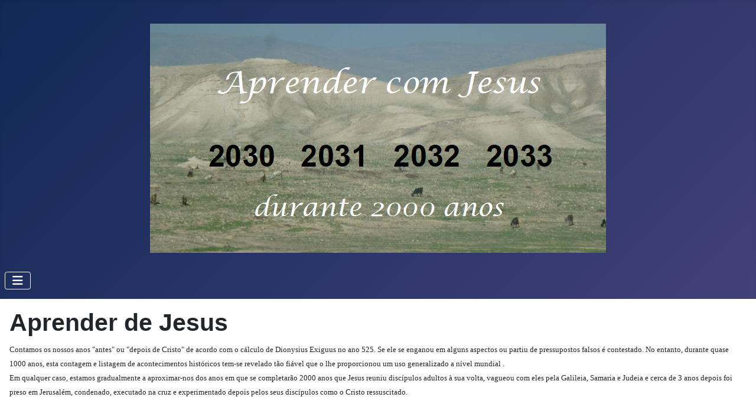

--- FILE ---
content_type: text/html; charset=utf-8
request_url: http://pt.2030-2033.net/
body_size: 5406
content:
<!DOCTYPE html>
<html lang="pt-pt" dir="ltr">

<head>
    <meta charset="utf-8">
	<meta name="author" content="admin-pt">
	<meta name="viewport" content="width=device-width, initial-scale=1">
	<meta name="generator" content="Joomla! - Open Source Content Management">
	<title>Aprender com Jesus durante 2000 anos</title>
	<link href="/media/system/images/joomla-favicon.svg" rel="icon" type="image/svg+xml">
	<link href="/media/system/images/favicon.ico" rel="alternate icon" type="image/vnd.microsoft.icon">
	<link href="/media/system/images/joomla-favicon-pinned.svg" rel="mask-icon" color="#000">

    <link href="/media/system/css/joomla-fontawesome.min.css?a41f9c" rel="lazy-stylesheet"><noscript><link href="/media/system/css/joomla-fontawesome.min.css?a41f9c" rel="stylesheet"></noscript>
	<link href="/media/templates/site/cassiopeia/css/template.min.css?a41f9c" rel="stylesheet">
	<link href="/media/templates/site/cassiopeia/css/global/colors_standard.min.css?a41f9c" rel="stylesheet">
	<link href="/media/templates/site/cassiopeia/css/vendor/joomla-custom-elements/joomla-alert.min.css?0.4.1" rel="stylesheet">
	<style>:root {
		--hue: 214;
		--template-bg-light: #f0f4fb;
		--template-text-dark: #495057;
		--template-text-light: #ffffff;
		--template-link-color: var(--link-color);
		--template-special-color: #001B4C;
		
	}</style>

    <script src="/media/mod_menu/js/menu.min.js?a41f9c" type="module"></script>
	<script type="application/json" class="joomla-script-options new">{"joomla.jtext":{"ERROR":"Erro","MESSAGE":"Mensagem","NOTICE":"Aviso","WARNING":"Alerta","JCLOSE":"Fechar","JOK":"Aceitar","JOPEN":"Abrir"},"system.paths":{"root":"","rootFull":"http:\/\/pt.2030-2033.net\/","base":"","baseFull":"http:\/\/pt.2030-2033.net\/"},"csrf.token":"09ecb850e2f42f810abd2cd64fe82d65"}</script>
	<script src="/media/system/js/core.min.js?a3d8f8"></script>
	<script src="/media/templates/site/cassiopeia/js/template.min.js?a41f9c" type="module"></script>
	<script src="/media/vendor/bootstrap/js/collapse.min.js?5.3.8" type="module"></script>
	<script src="/media/system/js/messages.min.js?9a4811" type="module"></script>
	<script type="application/ld+json">{"@context":"https://schema.org","@graph":[{"@type":"Organization","@id":"http://pt.2030-2033.net/#/schema/Organization/base","name":"Aprender com Jesus","url":"http://pt.2030-2033.net/"},{"@type":"WebSite","@id":"http://pt.2030-2033.net/#/schema/WebSite/base","url":"http://pt.2030-2033.net/","name":"Aprender com Jesus","publisher":{"@id":"http://pt.2030-2033.net/#/schema/Organization/base"}},{"@type":"WebPage","@id":"http://pt.2030-2033.net/#/schema/WebPage/base","url":"http://pt.2030-2033.net/","name":"Aprender com Jesus durante 2000 anos","isPartOf":{"@id":"http://pt.2030-2033.net/#/schema/WebSite/base"},"about":{"@id":"http://pt.2030-2033.net/#/schema/Organization/base"},"inLanguage":"pt-PT"},{"@type":"Article","@id":"http://pt.2030-2033.net/#/schema/com_content/article/29","name":"Aprender com Jesus durante 2000 anos","headline":"Aprender com Jesus durante 2000 anos","inLanguage":"pt-PT","isPartOf":{"@id":"http://pt.2030-2033.net/#/schema/WebPage/base"}}]}</script>

</head>

<body class="site com_content wrapper-static view-article no-layout no-task itemid-101 has-sidebar-left has-sidebar-right">
    <header class="header container-header full-width">

                    <div class="container-topbar">
                
<div id="mod-custom109" class="mod-custom custom">
    <p> </p>
<p><img style="display: block; margin-left: auto; margin-right: auto;" src="/images/banners/Startseite-Foto.png#joomlaImage://local-images/banners/Startseite-Foto.png?width=772&amp;height=388" width="772" height="388" /></p></div>

            </div>
        
        
        
                    <div class="grid-child container-nav">
                                    
<nav class="navbar navbar-expand-md" aria-label="Aprender de Jesus -&gt;">
    <button class="navbar-toggler navbar-toggler-right" type="button" data-bs-toggle="collapse" data-bs-target="#navbar116" aria-controls="navbar116" aria-expanded="false" aria-label="Ativar/Desativar navegação">
        <span class="icon-menu" aria-hidden="true"></span>
    </button>
    <div class="collapse navbar-collapse" id="navbar116">
        <ul class="mod-menu mod-list nav ">
<li class="nav-item item-101 default current active"><a href="/index.php" aria-current="page">Aprender de Jesus</a></li><li class="nav-item item-121"><a href="/index.php/dele-como-medico" >dele como médico</a></li><li class="nav-item item-122"><a href="/index.php/dele-o-ressuscitado" >dele, o ressuscitado</a></li><li class="nav-item item-123"><a href="/index.php/der-niemanden-ausschliesst" >dele que não exclui ninguém</a></li><li class="nav-item item-124"><a href="/index.php/schuld-vergebende" >dele perdoando pecados / culp</a></li><li class="nav-item item-125"><a href="/index.php/wanderer" >dele como um vagabundo</a></li><li class="nav-item item-126"><a href="/index.php/verratener" >dele como traído</a></li><li class="nav-item item-127"><a href="/index.php/therapeut" >dele como terapeuta</a></li><li class="nav-item item-128"><a href="/index.php/prediger" >dele como pregador</a></li><li class="nav-item item-129"><a href="/index.php/pazifist" >dele como pacifista</a></li><li class="nav-item item-130"><a href="/index.php/beter" >dele como o Orante</a></li><li class="nav-item item-131"><a href="/index.php/sohn-des-menschen" >dele como o Filho do Homem</a></li><li class="nav-item item-132"><a href="/index.php/dele-como-o-condenado" >dele como o condenado</a></li><li class="nav-item item-133"><a href="/index.php/angeklagter" >dele como o acusado</a></li><li class="nav-item item-134"><a href="/index.php/umgang-mit-geld" >dele como lidar com dinheiro</a></li><li class="nav-item item-135"><a href="/index.php/dele-como-legislador" >dele como legislador</a></li><li class="nav-item item-142"><a href="/index.php/dele-como-filho-de-deus" >dele como Filho de Deus</a></li><li class="nav-item item-136"><a href="/index.php/richter" >dele como juiz</a></li><li class="nav-item item-137"><a href="/index.php/dele-como-filho-de-david" >dele como Filho de David</a></li><li class="nav-item item-138"><a href="/index.php/christus" >dele como Cristo/ ungido</a></li><li class="nav-item item-139"><a href="/index.php/verlassener" >dele como abandonado por todos</a></li><li class="nav-item item-140"><a href="/index.php/dele-a-discutir-com-teologos-escribas" >dele a discutir com teólogos/escribas</a></li><li class="nav-item item-141"><a href="/index.php/daquele-que-esta-presente-para-todos" >daquele que está presente para todos</a></li></ul>
    </div>
</nav>

                                            </div>
            </header>

    <div class="site-grid">
        
        
        
                    <div class="grid-child container-sidebar-left">
                <div class="sidebar-left card ">
            <h3 class="card-header ">Anos</h3>        <div class="card-body">
                
<nav class="navbar navbar-expand-md" aria-label="Anos">
    <button class="navbar-toggler navbar-toggler-right" type="button" data-bs-toggle="collapse" data-bs-target="#navbar118" aria-controls="navbar118" aria-expanded="false" aria-label="Ativar/Desativar navegação">
        <span class="icon-menu" aria-hidden="true"></span>
    </button>
    <div class="collapse navbar-collapse" id="navbar118">
        <ul class="mod-menu mod-list nav ">
<li class="nav-item item-103"><a href="/index.php/jahre" >2030</a></li><li class="nav-item item-105"><a href="/index.php/2031" >2031</a></li><li class="nav-item item-106"><a href="/index.php/2032" >2032</a></li><li class="nav-item item-108"><a href="/index.php/2033" >2033</a></li></ul>
    </div>
</nav>
    </div>
</div>
<div class="sidebar-left card ">
            <h3 class="card-header ">Preparativos</h3>        <div class="card-body">
                <ul class="mod-menu mod-list nav ">
<li class="nav-item item-169"><a href="/index.php/papa-leao-xiv-em-novembro-de-2025" >Papa Leão XIV. em novembro de 2025</a></li></ul>
    </div>
</div>
<div class="sidebar-left card ">
            <h3 class="card-header ">Em formação</h3>        <div class="card-body">
                
<nav class="navbar navbar-expand-md" aria-label="Em formação">
    <button class="navbar-toggler navbar-toggler-right" type="button" data-bs-toggle="collapse" data-bs-target="#navbar117" aria-controls="navbar117" aria-expanded="false" aria-label="Ativar/Desativar navegação">
        <span class="icon-menu" aria-hidden="true"></span>
    </button>
    <div class="collapse navbar-collapse" id="navbar117">
        <ul class="mod-menu mod-list nav ">
<li class="nav-item item-112"><a href="/index.php/participar" >Participar</a></li><li class="nav-item item-111"><a href="/index.php/autores-dos-sermoes" >Autores dos sermões</a></li><li class="nav-item item-113"><a href="/index.php/kontakt" >Contacto</a></li><li class="nav-item item-114"><a href="/index.php/politica-de-privacidade" >Política de privacidade</a></li><li class="nav-item item-110"><a href="/index.php/impressum" >Informação de acordo</a></li></ul>
    </div>
</nav>
    </div>
</div>

            </div>
        
        <div class="grid-child container-component">
            
            
            <div id="system-message-container" aria-live="polite"></div>

            <main>
                <div class="com-content-article item-page">
    <meta itemprop="inLanguage" content="pt-PT">
        <div class="page-header">
        <h1> Aprender de Jesus </h1>
    </div>
    
    
        
        
    
    
        
                                                <div class="com-content-article__body">
        <p lang="pt-PT"><span style="font-family: georgia, palatino, serif, serif;"><span style="font-size: small;">Contamos os nossos anos "antes" ou "depois de Cristo" de acordo com o cálculo de Dionysius Exiguus no ano 525. Se ele se enganou em alguns aspectos ou partiu de pressupostos falsos é contestado. No entanto, durante quase 1000 anos, esta contagem e listagem de acontecimentos históricos tem-se revelado tão fiável que o lhe proporcionou um uso generalizado a nível mundial .<br />Em qualquer caso, estamos gradualmente a aproximar-nos dos anos em que se completarão 2000 anos que Jesus reuniu discípulos adultos à sua volta, vagueou com eles pela Galileia, Samaria e Judeia e cerca de 3 anos depois foi preso em Jerusalém, condenado, executado na cruz e experimentado depois pelos seus discípulos como o Cristo ressuscitado.</span></span></p>
<p lang="pt-PT"> <span style="font-family: georgia, palatino, serif, serif;"><span style="font-size: small;"><br />No Evangelho de Mateus, as últimas palavras de Jesus ressuscitado são dirigidas aos seus discípulos - grego: Matthätai / geralmente traduzido como "discípulos":</span></span></p>
<p lang="pt-PT" style="text-align: center;"><span style="font-family: georgia, palatino, serif, serif;"><span style="font-size: small;"><br />"Foi-me dada toda a autoridade no céu e na terra.<br />Portanto, ide e fazei discípulos de todas as nações<br />e baptizai-os em nome do Pai e do Filho e do Espírito Santo <br />e ensinai-os a observar as coisas que vos tenho ordenado.<br />E eis que eu estou sempre convosco, mesmo até ao fim do mundo".<br /><br />Como é sabido, os seus discípulos desempenharam a sua missão e tornaram-se mestres, cujos discípulos, por sua vez, estavam qualificados para se tornarem mestres de outros. Foi assim que a mensagem de Jesus se tornou conhecida. Pessoas de todos os povos experimentaram e confiaram na verdade das palavras de Jesus. Foram baptizadas e a maioria delas também baptizou os seus filhos. Mas devido a muitas influências, fomos e ainda somos impedidos de lidar mais intensamente com o que Jesus quer que aprendamos com ele.<br /></span></span></p>
<p lang="pt-PT" style="text-align: left;"><br /><span style="font-family: georgia, palatino, serif, serif;"><span style="font-size: small;">Assim, nos próximos anos até aos Jubileus, este website será dedicado aos ensinamentos de Jesus, <br />tal como nos são transmitidos nos quatro Evangelhos.</span></span><br /><br /></p>
<p lang="pt-PT"><span style="font-family: georgia, palatino, serif, serif;"><span style="font-size: small;">As palavras-chave acima listadas, do que hoje podemos aprender de Jesus, levá-lo-ão a páginas com as suas palavras dos Evangelhos e a textos que as expliquem para o nosso tempo. Em regra, estes são links para sermões e interpretações já publicados noutros locais na Internet. <br /></span></span></p>
<p lang="pt-PT"><span style="font-family: georgia, palatino, serif, serif;"><span style="font-size: small;">Mais abaixo encontrará o botão "Join in". Convidamos os cristãos de outras línguas a criar páginas web com o mesmo layout e referências a sermões semelhantes na sua língua, para que possamos estabelecer ligações entre nós. Em breve descobrirá se isto aconteceu e com que frequência, bem como algumas outras coisas, na parte inferior esquerda deste website.</span></span></p>
<p><span style="font-family: georgia, palatino, serif;"><span style="font-size: small;"><span style="font-family: georgia, palatino, serif, serif;"><span lang="pt-PT">Se clicar nas datas 2030, 2031, 2032 e 2033 no topo, será levado a páginas que listam os eventos daqueles anos para os quais há coisas em fase de planeamento.</span></span></span></span></p>
<p lang="pt-PT"> </p>     </div>

        
                                        </div>

            </main>
            
        </div>

                    <div class="grid-child container-sidebar-right">
                <div class="sidebar-right card ">
            <h3 class="card-header ">Lingua</h3>        <div class="card-body">
                
<nav class="navbar navbar-expand-md" aria-label="Lingua">
    <button class="navbar-toggler navbar-toggler-right" type="button" data-bs-toggle="collapse" data-bs-target="#navbar119" aria-controls="navbar119" aria-expanded="false" aria-label="Ativar/Desativar navegação">
        <span class="icon-menu" aria-hidden="true"></span>
    </button>
    <div class="collapse navbar-collapse" id="navbar119">
        <ul class="mod-menu mod-list nav ">
<li class="nav-item item-102"><a href="/index.php/deutsch" >alemão</a></li><li class="nav-item item-164"><a href="/index.php/amarico" >amárico</a></li><li class="nav-item item-166"><a href="/index.php/arabe" >árabe</a></li><li class="nav-item item-165"><a href="/index.php/armenio" >armênio</a></li><li class="nav-item item-144"><a href="/index.php/myanmar" >birmanês</a></li><li class="nav-item item-162"><a href="/index.php/bulgaro" >búlgaro</a></li><li class="nav-item item-145"><a href="/index.php/chinesisch" >chinês</a></li><li class="nav-item item-151"><a href="/index.php/espanhol" >espanhol</a></li><li class="nav-item item-167"><a href="/index.php/finlandes" >finlandês</a></li><li class="nav-item item-118"><a href="/index.php/frances" >francês</a></li><li class="nav-item item-168"><a href="/index.php/hebraico" >hebraico</a></li><li class="nav-item item-146"><a href="/index.php/holandes" >holandês</a></li><li class="nav-item item-116"><a href="/index.php/hungaro" >húngaro</a></li><li class="nav-item item-117"><a href="/index.php/ingles" >inglês</a></li><li class="nav-item item-163"><a href="/index.php/italiano" >italiano</a></li><li class="nav-item item-154"><a href="/index.php/luganda" >luganda</a></li><li class="nav-item item-120"><a href="/index.php/polones" >polonês</a></li><li class="nav-item item-115"><a href="/index.php/russo" >russo</a></li><li class="nav-item item-143"><a href="/index.php/swahili" >suaíli</a></li><li class="nav-item item-153"><a href="/index.php/schwedisch" >sueco</a></li><li class="nav-item item-155"><a href="/index.php/tschechisch" >tcheco</a></li><li class="nav-item item-152"><a href="/index.php/ucraniano" >ucraniano</a></li><li class="nav-item item-156"><a href="/index.php/urdu" >urdu</a></li><li class="nav-item item-119"><a href="/index.php/vietnamita" >vietnamita</a></li></ul>
    </div>
</nav>
    </div>
</div>
<div class="sidebar-right card ">
            <h3 class="card-header ">Todos os sermões vinculados</h3>        <div class="card-body">
                <ul class="mod-menu mod-list nav ">
<li class="nav-item item-147"><a href="/index.php/ewangelia-mateusza" >Evangelho de Mateus</a></li><li class="nav-item item-148"><a href="/index.php/ewangelia-marka" >Evangelho de Marcos</a></li><li class="nav-item item-149"><a href="/index.php/evangelho-de-lucas" >Evangelho de Lucas</a></li><li class="nav-item item-150"><a href="/index.php/evangelho-de-joao" >Evangelho de João</a></li></ul>
    </div>
</div>

            </div>
        
        
            </div>

            <footer class="container-footer footer full-width">
            <div class="grid-child">
                <div class="mod-footer">
    <div class="footer1">Direitos de autor &#169; 2026 Aprender com Jesus. Todos os direitos reservados.</div>
    <div class="footer2"><a href="https://www.joomla.org">Joomla!</a> é um software livre produzido sob a <a href="https://www.gnu.org/licenses/gpl-2.0.html">licença GNU GPL.</a></div>
</div>

            </div>
        </footer>
    
    
    
</body>

</html>
